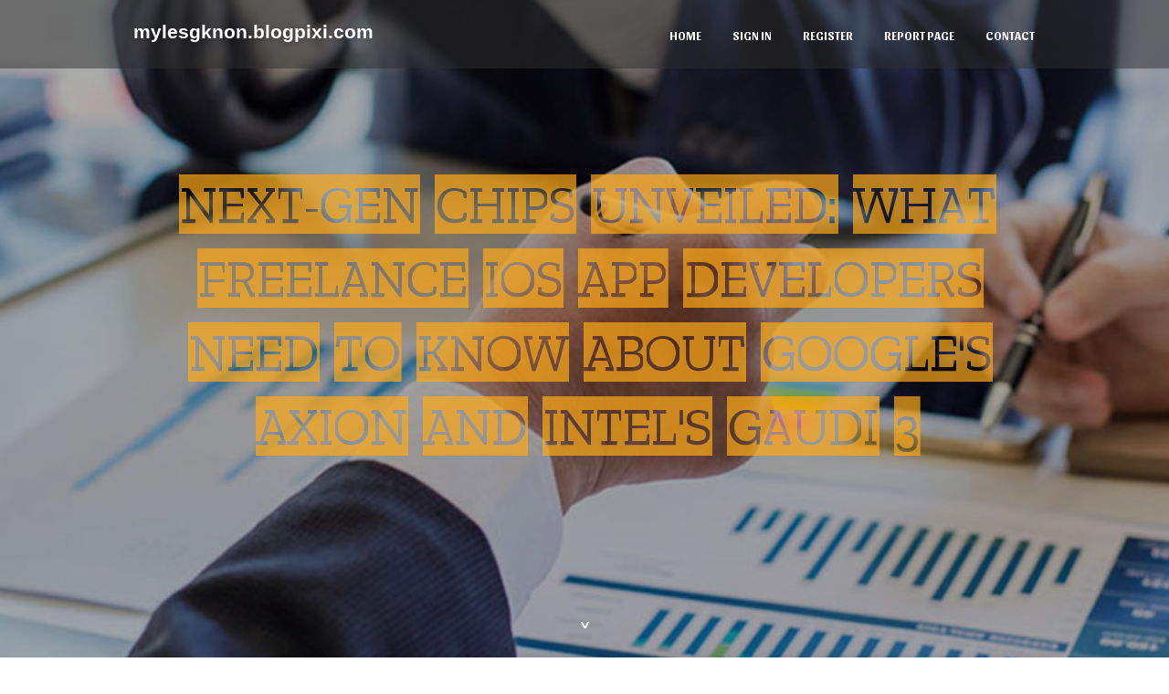

--- FILE ---
content_type: text/html; charset=UTF-8
request_url: https://mylesgknon.blogpixi.com/
body_size: 3611
content:
<!DOCTYPE html>
<!--[if IE 8]><html class="lt-ie10 lt-ie9 no-js" prefix="og: https://ogp.me/ns#" lang="en"><![endif]-->
<!--[if IE 9]><html class="lt-ie10 no-js" prefix="og: https://ogp.me/ns#" lang="en"><![endif]-->
<!--[if gt IE 9]><!--><html class="no-js" prefix="og: https://ogp.me/ns#" lang="en"><!--<![endif]-->
<head>
<meta charset="utf-8"><meta http-equiv="X-UA-Compatible" content="IE=edge,chrome=1">
<title>Next-Gen Chips Unveiled: What Freelance iOS App Developers Need to Know About Google's Axion and Intel's Gaudi 3 - homepage</title>
<meta name="viewport" content="width=device-width,initial-scale=1,viewport-fit=cover">
<meta name="msapplication-tap-highlight" content="no">
<link href="https://cloud.blogpixi.com/blog/cdn/style.css" rel="stylesheet">
<meta name="generator" content="blogpixi.com">
<meta name="format-detection" content="telephone=no">
<meta property="og:url" content="https://mylesgknon.blogpixi.com/">
<meta property="og:title" content="Next-Gen Chips Unveiled: What Freelance iOS App Developers Need to Know About Google's Axion and Intel's Gaudi 3 - homepage">
<meta property="og:type" content="article">
<meta property="og:description" content="Next-Gen Chips Unveiled: What Freelance iOS App Developers Need to Know About Google's Axion and Intel's Gaudi 3 - homepage">
<meta property="og:site_name" content="blogpixi.com">
<meta property="og:image" content="https://cloud.blogpixi.com/blog/images/img07.jpg">
<link rel="canonical" href="https://mylesgknon.blogpixi.com/" />
<link href="https://cloud.blogpixi.com/favicon.ico" rel="shortcut icon" />
</head>
<body class="layout-01 wtf-homepage">
<div class="wnd-page color-red">

<div id="wrapper">

<header id="header">
<div id="layout-section" class="section header header-01 cf design-01 section-media">
<div class="nav-line initial-state cf wnd-fixed">
<div class="section-inner">
<div class="logo logo-default wnd-font-size-90 proxima-nova">
<div class="logo-content">
<div class="text-content-outer"><span class="text-content"><a class="blog_home_link" href="https://mylesgknon.blogpixi.com"><strong>mylesgknon.blogpixi.com</strong></a></span>
</div></div></div>

<nav id="menu" role="navigation"><div class="menu-not-loaded">

<ul class="level-1"><li class="wnd-active wnd-homepage">
<li><a href="https://blogpixi.com"><span>Home</span></a></li>
<li><a href="https://blogpixi.com/sign-in"><span>Sign In</span></a></li>
<li><a href="https://blogpixi.com/register"><span>Register</span></a></li>
<li><a href="https://blogpixi.com/report"><span>Report page</span></a></li>
<li><a href="https://blogpixi.com/contact"><span>Contact</span></a></li>
</ul><span class="more-text">More</span>
</div>
</nav>
  <span style="width:100px; display:none; height:100px; "><a href="https://blogpixi.com/new-posts?1">1</a><a href="https://blogpixi.com/new-posts?2">2</a><a href="https://blogpixi.com/new-posts?3">3</a><a href="https://blogpixi.com/new-posts?4">4</a><a href="https://blogpixi.com/new-posts?5">5</a></span>

<div id="menu-mobile" class="hidden"><a href="#" id="menu-submit"><span></span>Menu</a></div>

</div>
</div>

</div>
</header>
<main id="main" class="cf" role="main">
<div class="section-wrapper cf">
<div class="section-wrapper-content cf"><div class="section header header-01 cf design-01 section-media wnd-background-image">
<div class="section-bg">
<div class="section-bg-layer wnd-background-image  bgpos-top-center bgatt-scroll" style="background-image:url('https://cloud.blogpixi.com/blog/images/img07.jpg')"></div>
<div class="section-bg-layer section-bg-overlay overlay-black-light"></div>
</div>

<div class="header-content cf">
<div class="header-claim">
<div class="claim-content">
<div class="claim-inner">
<div class="section-inner">
<h1><span class="styled-inline-text claim-borders playfair-display"><span><span>NEXT-GEN CHIPS UNVEILED: WHAT FREELANCE IOS APP DEVELOPERS NEED TO KNOW ABOUT GOOGLE'S AXION AND INTEL'S GAUDI 3</span></span></span></h1>
</div></div></div></div>

<a href="" class="more"></a>

</div>
<div class="header-gradient"></div>
</div><section class="section default-01 design-01 section-white"><div class="section-bg">
<div class="section-bg-layer">

</div>
<div class="section-bg-layer section-bg-overlay"></div>
</div>
<div class="section-inner">
<div class="content cf">
<div>
<div class="column-wrapper cf">
<div><div class="column-content pr" style="width:100%;">
<div><div class="text cf design-01">

<style>
.single .entry-meta {
	padding-top: 0px;
}
.single .entry-header .entry-title {
    margin-bottom: 0px;
}

.entry-meta {
	border-top: 0px !Important;
}

.entry-title {
	font-size:23px !Important;
}
</style>
        
<article class="post-4 post type-post status-publish format-standard hentry category-uncategorized">
  <header class="entry-header">
    <h2 class="entry-title"><a href="/27499089/next-gen-chips-unveiled-what-freelance-ios-app-developers-need-to-know-about-google-s-axion-and-intel-s-gaudi-3" rel="bookmark">Next-Gen Chips Unveiled: What Freelance iOS App Developers Need to Know About Google's Axion and Intel's Gaudi 3</a></h2>
    <div class="entry-meta">
    <span class="posted-on"><i aria-hidden="true" class="fa fa-clock-o"></i>
    	<a href="#" rel="bookmark"><time class="entry-date published updated">May 22, 2024</time></a>
    </span>
      <span class="meta-cate">Category: <a href="/">Blog</a></span> </div>
  </header>
  <div class="entry-content">
    <p>Introduction to Next-Gen ChipsReady to explore iOS app development's future? Prepare to be amazed as we reveal chip technology that will go here change freelance iOS app developers. Next-gen processors like Google's Axion and Intel's Gaudi 3 will revolutionize the industry!Understanding Google's Axion and Intel's Gaudi 3The computing industry is be</p>
  </div>
  
  <div class="entry-more"> <a href="/27499089/next-gen-chips-unveiled-what-freelance-ios-app-developers-need-to-know-about-google-s-axion-and-intel-s-gaudi-3" class="btn btn-theme-primary">read more<i aria-hidden="true" class="fa fa-chevron-right"></i></a> </div>
</article>

<hr style="margin-top:40px;">
        
<article class="post-4 post type-post status-publish format-standard hentry category-uncategorized">
  <header class="entry-header">
    <h2 class="entry-title"><a href="/27484953/next-gen-chips-unveiled-what-freelance-ios-app-developers-need-to-know-about-google-s-axion-and-intel-s-gaudi-3" rel="bookmark">Next-Gen Chips Unveiled: What Freelance iOS App Developers Need to Know About Google's Axion and Intel's Gaudi 3</a></h2>
    <div class="entry-meta">
    <span class="posted-on"><i aria-hidden="true" class="fa fa-clock-o"></i>
    	<a href="#" rel="bookmark"><time class="entry-date published updated">May 21, 2024</time></a>
    </span>
      <span class="meta-cate">Category: <a href="/">Blog</a></span> </div>
  </header>
  <div class="entry-content">
    <p>Introduction to Next-Gen ChipsReady to explore iOS app development's future? Prepare to be amazed as we reveal chip technology that will change freelance iOS app developers. Next-gen processors like Google's Axion and Intel's Gaudi 3 will revolutionize the industry!Understanding Google's Axion and Intel's Gaudi 3The computing industry is being tran</p>
  </div>
  
  <div class="entry-more"> <a href="/27484953/next-gen-chips-unveiled-what-freelance-ios-app-developers-need-to-know-about-google-s-axion-and-intel-s-gaudi-3" class="btn btn-theme-primary">read more<i aria-hidden="true" class="fa fa-chevron-right"></i></a> </div>
</article>

<hr style="margin-top:40px;">
        
<article class="post-4 post type-post status-publish format-standard hentry category-uncategorized">
  <header class="entry-header">
    <h2 class="entry-title"><a href="/27455293/next-gen-chips-unveiled-what-freelance-ios-app-developers-need-to-know-about-google-s-axion-and-intel-s-gaudi-3" rel="bookmark">Next-Gen Chips Unveiled: What Freelance iOS App Developers Need to Know About Google's Axion and Intel's Gaudi 3</a></h2>
    <div class="entry-meta">
    <span class="posted-on"><i aria-hidden="true" class="fa fa-clock-o"></i>
    	<a href="#" rel="bookmark"><time class="entry-date published updated">May 20, 2024</time></a>
    </span>
      <span class="meta-cate">Category: <a href="/">Blog</a></span> </div>
  </header>
  <div class="entry-content">
    <p>Introduction to Next-Gen ChipsReady to explore iOS app development's future? Prepare to be amazed as we reveal chip technology that will change freelance iOS app developers. Next-gen processors like Google's Axion and Intel's Gaudi 3 will revolutionize the industry!Understanding Google's Axion and Intel's Gaudi 3The computing industry is being tran</p>
  </div>
  
  <div class="entry-more"> <a href="/27455293/next-gen-chips-unveiled-what-freelance-ios-app-developers-need-to-know-about-google-s-axion-and-intel-s-gaudi-3" class="btn btn-theme-primary">read more<i aria-hidden="true" class="fa fa-chevron-right"></i></a> </div>
</article>

<hr style="margin-top:40px;">
        
<article class="post-4 post type-post status-publish format-standard hentry category-uncategorized">
  <header class="entry-header">
    <h2 class="entry-title"><a href="/27438191/next-gen-chips-unveiled-what-freelance-ios-app-developers-need-to-know-about-google-s-axion-and-intel-s-gaudi-3" rel="bookmark">Next-Gen Chips Unveiled: What Freelance iOS App Developers Need to Know About Google's Axion and Intel's Gaudi 3</a></h2>
    <div class="entry-meta">
    <span class="posted-on"><i aria-hidden="true" class="fa fa-clock-o"></i>
    	<a href="#" rel="bookmark"><time class="entry-date published updated">May 19, 2024</time></a>
    </span>
      <span class="meta-cate">Category: <a href="/">Blog</a></span> </div>
  </header>
  <div class="entry-content">
    <p>Introduction to Next-Gen ChipsReady to explore iOS app development's future? Prepare to be amazed as we reveal chip technology that will site change freelance iOS app developers. Next-gen processors like Google's Axion and Intel's Gaudi 3 will revolutionize the industry!Understanding Google's Axion and Intel's Gaudi 3The computing industry is being</p>
  </div>
  
  <div class="entry-more"> <a href="/27438191/next-gen-chips-unveiled-what-freelance-ios-app-developers-need-to-know-about-google-s-axion-and-intel-s-gaudi-3" class="btn btn-theme-primary">read more<i aria-hidden="true" class="fa fa-chevron-right"></i></a> </div>
</article>

<hr style="margin-top:40px;">
        
<article class="post-4 post type-post status-publish format-standard hentry category-uncategorized">
  <header class="entry-header">
    <h2 class="entry-title"><a href="/27351367/preparing-for-change-4-ways-how-freelance-ios-app-developers-can-adapt-to-apple-s-shifting-landscape-in-china" rel="bookmark">Preparing for Change: 4 Ways How Freelance iOS App Developers Can Adapt to Apple's Shifting Landscape in China</a></h2>
    <div class="entry-meta">
    <span class="posted-on"><i aria-hidden="true" class="fa fa-clock-o"></i>
    	<a href="#" rel="bookmark"><time class="entry-date published updated">May 15, 2024</time></a>
    </span>
      <span class="meta-cate">Category: <a href="/">Blog</a></span> </div>
  </header>
  <div class="entry-content">
    <p>Introduction to Apple's Shifting Landscape in ChinaChina has long been important to Apple, but recent changes are generating ripples that freelance iOS app developers can't ignore. In an ever-changing industry, freelancers must stay ahead and adapt. Let's discuss how to adapt to these changes and succeed in China's iOS app development industry!Over</p>
  </div>
  
  <div class="entry-more"> <a href="/27351367/preparing-for-change-4-ways-how-freelance-ios-app-developers-can-adapt-to-apple-s-shifting-landscape-in-china" class="btn btn-theme-primary">read more<i aria-hidden="true" class="fa fa-chevron-right"></i></a> </div>
</article>

<hr style="margin-top:40px;">

<div style="display:none" ><a href="https://heidikpln042333.blogpixi.com/39898788/monarchical-indulgences">1</a><a href="https://efficientvista76.blogpixi.com/39898787/the-blog-to-learn-more-about-education-consultant-imphal-manipur-and-its-importance">2</a><a href="https://roryrhub088346.blogpixi.com/39898786/toto-911-tempat-unggul-bermain-pasaran-togel-online">3</a><a href="https://woodylslp008569.blogpixi.com/39898785/guds-ly-the-future-of-url-shortening">4</a><a href="https://elaineeroc896124.blogpixi.com/39898784/stop-the-snooping-understanding-track-manager-trackers">5</a><a href="https://allenkksv222907.blogpixi.com/39898783/must-have-summerwear-blue-bay-dress">6</a><a href="https://dynamicline54.blogpixi.com/39898782/article-to-know-on-yono-all-games-and-why-it-is-trending">7</a><a href="https://reganfcxf776223.blogpixi.com/39898781/beat-the-chill-portable-heater-hire-nationwide">8</a><a href="https://kaleiqpl775473.blogpixi.com/39898780/%D0%A1%D0%B2%D0%B8%D0%B4%D0%B0%D0%BD%D0%B8%D1%8F-%D0%B8-%D0%A1%D0%B5%D0%BA%D1%81-%D0%9F%D1%80%D0%B0%D0%B2%D0%B4%D0%B0-%D0%92-%D0%B8%D0%BD%D1%82%D0%B5%D1%80%D0%BD%D0%B5%D1%82%D0%B5">9</a><a href="https://freeporno89012.blogpixi.com/39898779/bildh-uuml-bsche-milfs-wollen-genagelt-werden">10</a><a href="https://minadold683129.blogpixi.com/39898778/top-la-habra-attorneys">11</a><a href="https://vinnyuctp793125.blogpixi.com/39898777/launching-a-venture-your-detailed-guide">12</a><a href="https://maciebhlu935253.blogpixi.com/39898776/explore-exceptional-foldable-mobility-mobility-devices-available">13</a><a href="https://loanplaceslikecreditninja64184.blogpixi.com/39898775/finding-two-hundred-bucks-a-lucky-break">14</a><a href="https://mariahgexl746024.blogpixi.com/39898774/connect-with-azco-real-estate-brokers-llc-dubai">15</a></div>
</div></div></div></div></div></div></div></div>
</section>
</div></div>

</main>
<footer id="footer" class="cf">
<div class="section-wrapper cf">
<div class="section-wrapper-content cf"><div class="section footer-01 design-01 section-white">
<div class="section-bg">
<div class="section-bg-layer">
</div>
<div class="section-bg-layer section-bg-overlay"></div>
</div>

    

<div class="footer-line">
<div class="section-inner">
<div class="footer-texts">
<div class="copyright cf">
<div class="copyright-content">
<span class="inline-text">
<span>© 2026&nbsp;All rights reserved</span>
</span>
</div>
</div>
<div class="system-footer cf">
<div class="system-footer-content"><div class="sf">
<div class="sf-content">Powered by <a href="https://blogpixi.com" rel="nofollow" target="_blank">blogpixi.com</a></div>
</div></div>
</div>
</div>
<div class="lang-select cf">
</div></div></div></div></div></div>

</footer>
</div>
</div>
<div id="fe_footer">
<span style="display: none;"><a href="https://blogpixi.com/forum">forum</a></span>
<div id="fe_footer_left"><a href="https://blogpixi.com/register" target="_blank">Make a website for free</a></div><a id="fe_footer_right" href="https://blogpixi.com/sign-in" target="_blank">Webiste Login</a>
</div>
<script defer src="https://static.cloudflareinsights.com/beacon.min.js/vcd15cbe7772f49c399c6a5babf22c1241717689176015" integrity="sha512-ZpsOmlRQV6y907TI0dKBHq9Md29nnaEIPlkf84rnaERnq6zvWvPUqr2ft8M1aS28oN72PdrCzSjY4U6VaAw1EQ==" data-cf-beacon='{"version":"2024.11.0","token":"c5048cc01efd478cb666aec2faca0af6","r":1,"server_timing":{"name":{"cfCacheStatus":true,"cfEdge":true,"cfExtPri":true,"cfL4":true,"cfOrigin":true,"cfSpeedBrain":true},"location_startswith":null}}' crossorigin="anonymous"></script>
</body>
</html>